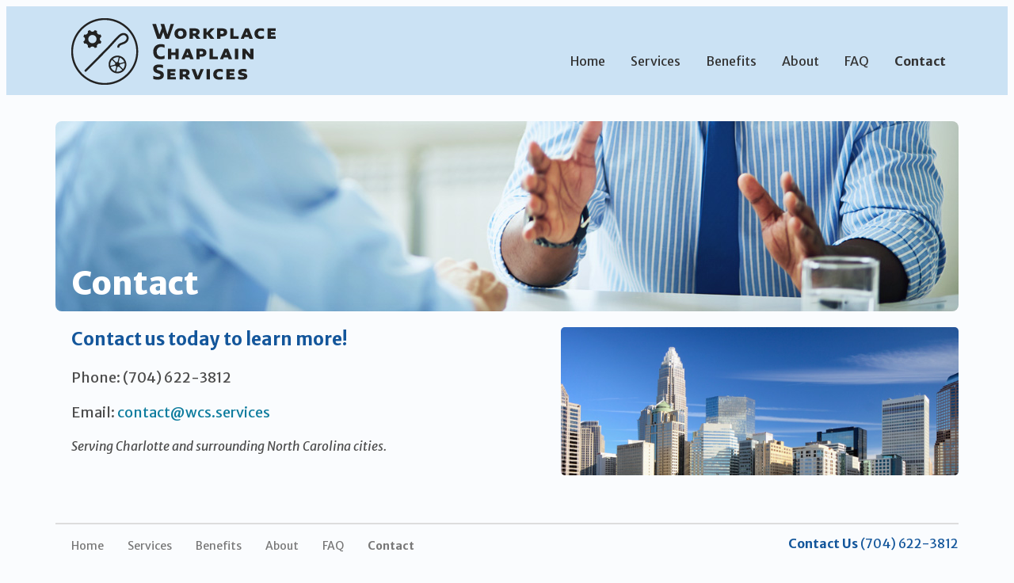

--- FILE ---
content_type: text/html
request_url: http://workplacechaplainservices.com/contact/
body_size: 2043
content:
<!DOCTYPE html PUBLIC "-//W3C//DTD XHTML 1.0 Strict//EN"
	"http://www.w3.org/TR/xhtml1/DTD/xhtml1-strict.dtd">

<html xmlns="http://www.w3.org/1999/xhtml" xml:lang="en" lang="en">
<head>
<meta http-equiv="Content-Type" content="text/html; charset=utf-8"/>
<title>Workplace Chaplain Services</title>
<link type="text/css" rel="stylesheet" href="http://workplacechaplainservices.com/css/wcs.css" />
<link href='http://fonts.googleapis.com/css?family=Merriweather+Sans:400,400italic,700,700italic,800' rel='stylesheet' type='text/css'>
<link rel="image_src" href="http://www.workplacechaplainservices.com/images/share_image.jpg" />
<meta name="keywords" content="workplace, chaplain, ministry, welfare, employee, support, health, human resources, welfare, counseling, advisor, North Carolina, charlotte, raleigh, statesville, mooresville" />
<meta name="description" content="A Ministry of Presence. Workplace Chaplain Services for Charlotte and surrounding North Carolina cities. Our goal is employee welfare, workplace health, and business value." />
</head>
<body>

<div id="wrapper">

	<div id="header_outer">
	        <div id="header_holder">
			<div id="header">
				<a href="http://www.workplacechaplainservices.com"><h1>Workplace Chaplain Services</h1></a>
			
        		        <div id="menu">
					  <ul>
  <li id="mojo_page_list_index"><a href="http://workplacechaplainservices.com">Home</a></li>
  <li id="mojo_page_list_services"><a href="http://workplacechaplainservices.com/services">Services</a></li>
  <li id="mojo_page_list_benefits"><a href="http://workplacechaplainservices.com/benefits">Benefits</a></li>
  <li id="mojo_page_list_about"><a href="http://workplacechaplainservices.com/about">About</a></li>
  <li id="mojo_page_list_faq"><a href="http://workplacechaplainservices.com/faq">FAQ</a></li>
  <li id="mojo_page_list_contact" class="mojo_active"><a href="http://workplacechaplainservices.com/contact">Contact</a></li>
  </ul>

				</div>
	                 </div>
		</div>
	</div>

        <div id="holder">
		<div id="page_header" class="Contact">
			<h2>Contact</h2>
		</div>
		<div id="content">
			<div id="main_content" class="contact"><div id="page" class="mojo_page_region" data-mojo_id="1">

<h2>
	Contact us today to learn more!</h2>
<p>
	<span style="font-size:18px;">Phone: (704) 622-3812</span></p>
<p>
	<span style="font-size:18px;">Email: <a href='&#109;ailto&#58;c&#111;&#110;tac&#37;74&#64;w&#37;6&#51;%7&#51;&#46;&#37;73e&#114;v&#105;&#99;es'>c&#111;nta&#99;&#116;&#64;wc&#115;&#46;&#115;er&#118;ices</a></span></p>
<p>
	<em>Serving Charlotte and&nbsp;surrounding <em><em>North Carolina </em></em>cities.</em></p>
<p>

</div></div>
		</div>
		
			<div id="contactform">	<img alt="Charlotte, North Carolina" src="http://workplacechaplainservices.com/images/charlotte1.jpg" style="width: 100%; border-radius: 5px" /></p>
	</div>
			<!--<h3>Send us an Email</h3>

<form action="http://workplacechaplainservices.com/admin/addons/contact/send" accept-charset="utf-8" method="post"><div style="display:none">
<input type="hidden" name="return" value="index" />
<input type="hidden" name="default_subject" value="Website Contact Inquiry" />
<input type="hidden" name="recipients" value="0PWnR1s/Q9aFhpXpX/ttapJ9XkmwPPpthIJGXFLVlZi05a7MkbgazROeJ16+LZcuQplLm8YlD1OY7KThoDk8cn+0vYY9OCa650/gOwvv3TmcC+Dulqpg3m980OIpY1KM" />
<input type="hidden" name="recipients_hash" value="73ad9554c65887be55c25a5e665f2d2b" />
<input type="hidden" name="from" value="S0GhqZzmWo68WnxCCFvasgUVqvyyYASgsSzcdgeSlbE9h6MYhB4ts0ah5fbcktNH2Ycku7W53Dz0ZAyG+1RavkwgKj2EYCw06V4CF+38vLUBoQBQ/AJi6FnaoGOxF6pg" />
<input type="hidden" name="from_hash" value="e7fc612536b15628e9295b09574a7265" />
<input type="hidden" name="ci_csrf_token" value="3d7562738ea07c5ac765a52f049a09cf" />
</div>

<p><label>Name: <input type="text" name="name" /></label></p>
<p><label>Company: <input type="text" name="company" /></label></p>

<p><label>Email: <input type="text" name="email" /></label></p>

<p><label>Phone: <input type="text" name="phone" /></label></p>

<p><label>Message:<br /> <textarea name="message" rows="5" cols="70"></textarea></label></p>

<p><input type="submit" value="Submit" class="button" /></p>

</form> 

		</div>-->

		<div id="footer">
			<div id="footermenu">   <ul>
  <li id="mojo_page_list_index"><a href="http://workplacechaplainservices.com">Home</a></li>
  <li id="mojo_page_list_services"><a href="http://workplacechaplainservices.com/services">Services</a></li>
  <li id="mojo_page_list_benefits"><a href="http://workplacechaplainservices.com/benefits">Benefits</a></li>
  <li id="mojo_page_list_about"><a href="http://workplacechaplainservices.com/about">About</a></li>
  <li id="mojo_page_list_faq"><a href="http://workplacechaplainservices.com/faq">FAQ</a></li>
  <li id="mojo_page_list_contact" class="mojo_active"><a href="http://workplacechaplainservices.com/contact">Contact</a></li>
  </ul>
 </div>
			<div id="footercontact"><b>Contact Us</b> (704)&nbsp;622-3812</div>
			<div class="clear:both;">
			<p>&copy; 2015 Workplace Chaplain Services, LLC. All rights reserved. </p>
		</div>
		
	</div>
</div>


</body></html>

--- FILE ---
content_type: text/css
request_url: http://workplacechaplainservices.com/css/wcs.css
body_size: 10860
content:
#wrapper, #holder, #header_outer, #header, #menu, #content, #main_content, #sidebar, #footer {
	margin: 0;
	padding: 0;
}

body {
	font-family: 'Merriweather Sans', "Trebuchet MS", helvetica, arial, sans-serif; 
	background: #fafcfe;

}

.mobile { display: none; }
.last { margin-right: none; }

#wrapper {
	text-align: center; /* IE */
}

#holder {
	/*
		The site can easily be made "elastic" by changing this width
		between absolute or percentage values. Ie: 951px or 80%
	*/
	max-width: 1140px;
	width: 98%;
	text-align: left; /* Fix for above */
	margin: 10px auto;
}


#header_outer {
	background: #CBE2F4;
}

#header_holder { 
	max-width: 1140px;
	width: 98%;
	margin: 0px auto;
	}

#header {
	height: 112px;
	min-width: 720px;
}

#header h1 {
	background: url(../images/workplace_chaplain_services_logo.png) no-repeat top left;
	text-align: left;
	text-indent: -9999px;
	overflow: hidden;
	font-size: 12px;
	font-weight: normal;
	color: #FFF;
	float: left;
	display:block;
	width: 258px;
	height: 84px;
	margin-top: 15px;
	margin-left: 20px;
}

#menu {
	float: right;
	height: 34px;
	margin-top: 45px;
	font-family: 'Merriweather Sans', Arial, Helvetica, sans-serif;
}

#menu ul {
	padding: 0;
	margin: 0;
	list-style: none;
	line-height: 1;
	z-index: 2;
}

#menu a {
	display: block;
	padding: 16px 16px;
	text-align: center;
	text-decoration: none;
	color: #333;
	font-size: 16px;
	border-radius: 4px;	
}

#menu li a:hover {
	color: #0D7C9E;
}

#menu li.mojo_active a {
	font-weight: bold;
}

#menu li {
	float: left;
}


#menu li ul {
	position: absolute;
	width: 100px;
	left: -999em;
	border-top: 1px solid #E9E9E3;
}

#menu ul li ul li {
	border: 1px solid #E9E9E3;
	border-top: 0;
	background: #FFF;
}

#menu li:hover ul {
	left: auto;
}

#menu li ul ul {
	margin: -35px 0 0 100px;
}

#menu li:hover ul ul {
	left: -999em;
}

#menu li:hover ul li:hover ul {
	left: auto;
}

#page_header {
	background: center top no-repeat;
	height: 240px;
	border-radius: 8px;
}

#page_header.Services { background-image: url('../images/header_services.jpg'); }
#page_header.Benefits { background-image: url('../images/header_benefits.jpg'); }
#page_header.About { background-image: url('../images/header_about.jpg'); }
#page_header.FAQ { background-image: url('../images/header_faq.jpg'); }
#page_header.Contact { background-image: url('../images/header_contact.jpg'); }
#page_header.News { background-image: url('../images/header_news.jpg'); }

#page_header h2 {
	color: white;
	font-weight: 800;
	font-size: 40px;
	font-family: 'Merriweather Sans', Arial, Helvetica, sans-serif;
	padding-left: 20px;
	padding-top: 180px;
	/*letter-spacing: 3px;
	text-transform: uppercase;*/
}

#content {
	padding: 0 20px;
}

#main_content {
	float: left;
	width: 71%; /* 1% as a nice margin between the content and sidebar */
}

#main_content.contact { width: 44% }

#home_splash {
	width: 100%;
        height: 555px;
        background: url('../images/home_splash.jpg') center top no-repeat;
        float: left;
        border-radius: 8px;
}

#home_box {
        background: url('../images/home_box.gif') right bottom no-repeat #6697c2;
        color: white;
        padding: 26px;
        margin: 30px 0 0 30px;
        float: left;
        max-width: 332px;
        height: 440px;
        border-radius: 5px;
}


#home_content {
	float: left;
	width: 100%; /* 1% as a nice margin between the content and sidebar */
}

#sidebar {
	float: right;
	width: 24%; /* 1% as a nice margin between the content and sidebar */
}

#content a, #sidebar a, #footer a {
	color: #0D7C9E;
        text-decoration: none;
}

#content a:hover { text-decoration: underline; }

#content p, #content li, #content td, #content code {
	font-size: 16px;
	color: #4C4C4C;
}

#content p {
	line-height: 1.6;
}

#content blockquote, #content blockquote p {
	font-size: 14px;
}

#content hr {
	border: 2px solid #6697c2;
	clear: both;
}
	
#content blockquote {
	font-style: italic;
	color: #4C4C4C;
	background: url(../images/blockquote.png) no-repeat top left;
	margin: 0;
	padding: 0 40px;
}


#content h2 { 
	color: #13569b;
	font-weight: bold; 
	font-size: 140%;
	line-height: 1.5;
}

#home_box h2 { 
        font-size: 50px; 
        color: white; 
        line-height: 1.05;
        font-weight: normal;
        margin-top: 0px;
        margin-bottom: 10px;
}

#home_box p {
       color: #e0eaf3;
       font-style: italic;
       font-size: 18px;
       line-height: 2;
}

#home_box a {
	color: #fcfcfc;
        background: #13569b;
        padding: 10px 20px;
        font-weight: bold;
        border-radius: 5px;
        text-decoration: none;
        font-style: normal;
        margin-top: 10px;
}

#home_box a:hover { 
        color: white;
        background: #104780;
	text-decoration: none;
}

#content h3, #content h4, #content h5, #content h6 {
	color: #474747;	
}

#content h3 {
	font-size: 112%;
        margin-bottom: 0px;
        margin-top: 30px; 
}

#content h4 {
	font-size: 106%;
}

#content h5, #content h6 {
	font-size: 100%;
}

#content ul.threecol {
	width: 30%;
	margin: 0px 3% 20px 0px;
	list-style: none;
	float: left;
	padding: 0px;
}

#content ul.threecol li {
	margin-bottom: 3px;
	font-size: 90%;
}

#content ul.twoblock {
	list-style: none;
	width: 48%;
	margin: 0px 2% 16px 0px;
	background: #CBE2F4;
	border-radius: 5px;
	float: left;
	padding: 0px 0px 20px;
	min-height: 200px;
}

#content ul.twoblock h3 { color: #13569b; margin-top: 17px;}

#content ul.benefits {
	min-height: 300px;
}

#content ul.twoblock lh {
	display: block;
        margin: 0px 20px 15px;
	line-height: 1.3;
}

#content ul.twoblock li {
	margin: 0px 20px 15px 20px;
	line-height: 1.3;
	font-size: 0.95em;
	background: url('../images/bullet.png') left top no-repeat;
	padding-left: 24px;
}

#content img.biopic {
	float: right; 
	margin: 0px 0px 10px 24px; 
	border: 1px solid #ddd;
	border-bottom: 1px solid #ccc;
	padding: 10px;
	max-width: 33%;
	height: auto;
}

#sidebar h3 {
	font-size: 118%;
}

#sidebar .box1 {
	padding: 20px;
	margin-top: 30px;
	border-radius: 5px;
	background: url('../images/box1.gif') bottom center #CBE2F4;
	color: #4c4c4c;
}

#sidebar .mroa { max-width: 100%; margin: 40px 0 10px; }

#sidebar a { text-decoration: none; }

#sidebar .box1 p, #sidebar .box2 p { margin: 0px 0px 10px 0px; }

#sidebar .box2 {
	padding: 35px 20px;
	background: url('../images/logo_box2.png') center center #CBE2F4;
	color: #444;	
	border-radius: 5px;
	margin-top: 20px;
}

#sidebar .box2 a { 
	color: #666;
	font-size: 1.2em;
}

#sidebar ul.news { list-style-type: none; font-size: 12px; margin: 0px; padding: 0px; }
#sidebar ul.news li { margin-bottom: 14px; color: #666; line-height: 1.5; }
#sidebar ul.news li a { font-size: 14px; padding-bottom: 10px; line-height: 1.3; font-weight: bold;}
#sidebar ul.news li a:hover {text-decoration: underline; }


#content ul.news { list-style-type: none; width: 100%; margin: 0px; padding: 0px; }
#content ul.news li {
         float: left;
         display: block;
         background: #CBE2F4;
         width: 48%;
         height: 118px;
         margin: 0 2% 14px 0;
         border-radius: 5px;
         }
#content ul.news li u { display: block; margin: 0 20px; padding-top: 20px; text-transform: uppercase; text-decoration: none; font-size: 14px; letter-spacing: 2px; }
#content ul.news li i, #content ul.news li em { display: block; margin: 0 20px; font-size: 12px; color: #666; font-style: normal; }
#content ul.news li a { display: block; margin: 5px 20px; font-size: 16px; line-height: 1.4; font-weight: bold;}
#content ul.news li a:hover { text-decoration: underline; }


#contactform {
	float: right;
	padding-top: 20px;
	width: 44%;
}

#contactform input {
	width: 200px;
	padding: 8px;
        border-radius: 5px;
        border: 1px solid #ccc;
        font-size: 14px;
        font-family: arial, helvetical, sans-serif;
        color: #666;
}

#contactform textarea {
	width: 90%;
	padding: 8px;
        border-radius: 5px;
        border: 1px solid #ccc;
        font-size: 14px;
        font-family: arial, helvetical, sans-serif;
        color: #666;
}

#contactform input.button { 
        color: #fcfcfc;
        background: #13569b;
        padding: 10px 20px;
        font-weight: bold;
        border-radius: 5px;
        text-decoration: none;
        border: none;
        cursor: pointer;
        font-family: 'Merriweather sans', arial, helvetical, sans-serif;
}

#footer {
	clear: both;
	float: left;
	width: 100%;
	padding-top: 14px;
	margin-top: 40px;
	border-top: 2px solid #ddd;
	color: #888;
}


#footer p {
	font-size: 11px;
	color: #ACACAC;
	margin: 50px 0 30px 20px;
}

#footermenu { margin: 0; float: left; width: 60%; }

#footermenu ul {
	padding: 0 0 0 20px;
	margin: 0;
	list-style: none;
	line-height: 1;
	z-index: 2;
	float: left;
}

#footermenu a {
	display: block;
	padding: 6px 30px 6px 0px;
	text-align: center;
	text-decoration: none;
	color: #777;
	font-size: 14px;
}

#footermenu li a:hover {
	text-decoration: underline;
	color: #0D7C9E;
}

#footermenu li.mojo_active a {
	font-weight: bold;
}

#footermenu li {
	float: left;
}

#footercontact { 
	float: right;
        text-align: right;
	width: 24%;
	color: #13569b;
}


/* ==========================================================================
   ! Responsive Layout for mobile version 
   ========================================================================== */
@media handheld, only screen and (max-width: 1023px) {
	#menu a { padding: 10px 10px; }
	#content ul.twoblock { width: 100%; min-height: 0px; }
	#content ul.news li  { width: 100%; margin-right: 0px; min-height: 0px; height: auto; padding-bottom: 20px; }
	#sidebar .box1 { background: #CBE2F4; }
        #footermenu, #footercontact { width: 100%; margin-bottom: 20px; }
        #footercontact { float: left; text-align: left; margin-left: 20px; display: block; }

}

@media handheld, only screen and (max-width: 767px) {

	body {
		
	}
	
	.nomobile { display: none; }
	.mobile { display: inline; }
	
	#header h1 { text-align: center; }
	
	#content, #header { min-width: 360px; }
        #header { height: 150px; }
	#main_content { float: left; width: 100%; }
        #main_content.contact { width: 100% }

	#sidebar { display: none; float: left; width: 100%; }
	#contactform { clear: both; float: left; width: 100%; margin-left: 20px; margin-top: 30px; border-top: 2px solid #ececec;}
	
	#header h1 { margin-top: 20px; clear: right; }
	#menu { float: left; margin-left: 4px; margin-top: 10px; min-width: 480px; }
	#menu a { padding: 3px 10px; }
	
	#page_header { height: 120px; background-position: center center; margin-top: 20px; background-size: auto 160px;}
	#page_header h2 { padding-top: 60px; letter-spacing: 2px; font-size: 36px; }
	
	#content p { font-size: 14px; }
	#content ul li { font-size: 13px; }
	
	#contactform textarea { width: 80%; }

}
